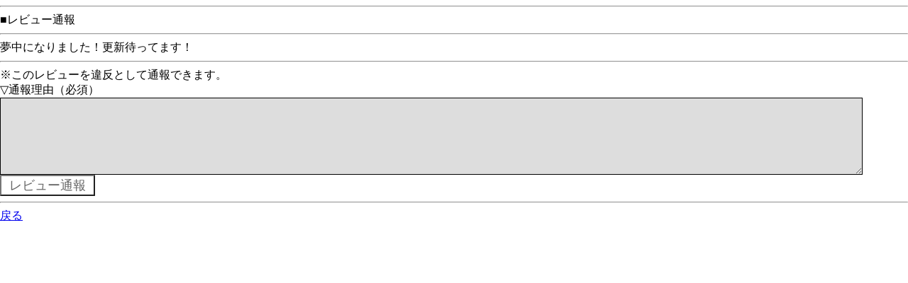

--- FILE ---
content_type: text/html
request_url: http://book.xmbs.jp/report.php?ID=tfxje&server=mbbook&serial=2209804&time=1713686141&guid=on
body_size: 612
content:
<html>
<head>
<meta http-equiv="Content-type" content="text/html; charset=shift_JIS">
<meta http-equiv="cache-control" content="no-cache">
<link rel="stylesheet" href="/default.css" type="text/css" media="screen" />
<script type="text/javascript" src="/iwindow_pc.js"></script>
<script language="javascript" src="http://aph.jp/_emoji/emoji3.js"></script>
<title>レビュー通報</title>
</head>
<body>
<form name="form01" action="report.php?guid=on" method="post">
<hr>
■レビュー通報<br>
<hr>
夢中になりました！更新待ってます！<br>
<hr>
※このレビューを違反として通報できます。<br>
▽通報理由（必須）<br>
<textarea name="cont" rows="5" cols="70" wrap="soft"></textarea><br>
<input type="hidden" name="ID" value="tfxje">
<input type="hidden" name="c_num" value="">
<input type="hidden" name="server" value="mbbook">
<input type="hidden" name="serial" value="2209804">
<input type="hidden" name="time" value="">
<input type="hidden" name="action" value="entry">
<input type="submit" value=" レビュー通報 ">
<hr>
<a href="point_review.php?ID=tfxje&server=mbbook&time=&guid=on">戻る</a>
</form>
</body>
</html>


--- FILE ---
content_type: text/css
request_url: http://book.xmbs.jp/default.css
body_size: 800
content:
/* 
    Document   : default
    Created on : 2010/05/26, 21:19:21
    Description:
        Purpose of the stylesheet follows.
*/

body {
	margin: 0;
	padding: 0;
}
.index td,
.index th {padding: 0.5em;line-height:1.5;}

input, select {
	vertical-align: middle;
	color: #666;
	background: #FFF;
	font-size: 18px;
}
input[type="text"], input[type="password"] {
	border-color: #000;
	background: #DDD;
	width: 95%;
}


input[type="checkbox"], input[type="radio"] {
	background-color: #666;
	margin-right: 5px;
	height: 20px;
	width: 20px;
}
textarea{
	border-color: #000;
	background-color: #DDD;
	font-size: 18px;
	width: 95%;
}

a.button {
	text-align: center;
	display: block;
	padding: 10px 5px;
	color: #000;
	border: outset;
	background-color: rgba(255, 255, 255, 1);
	-webkit-border-radius: 10px;
	color: #990000;
	font-weight: bold;
	text-decoration: none;
}

img {
	max-width: 98%;
}
/*share繝懊ち繝ｳ*/
.share{
	margin: 20px 5px;
}

.taglist a {
    color: #ea7500;
    display: inline-block;
    border: 1px solid;
    padding: 0.2em 10px;
    border-radius: 1em;
    margin-right: 5px;
    margin-bottom: 5px;
	vertical-align: -webkit-baseline-middle;
}


.top_button {
width: 100%;padding: 0 10px;height:auto;max-width:360px;box-sizing: border-box;}


.bookmark {
	-moz-border-radius: 10px;
	-webkit-border-radius: 10px;
	-moz-border-radius:10px;
	border-radius:10px;
	border: 2px solid #f80;
	width: 48%;
	box-sizing: border-box;
	background-color:#fff;
	float: left;
}
.bookmark a{
	transition: 0.8s;
	display: block;
	padding: 10px;
	color: #ff8800;
	text-decoration:none;
    border-radius: 5px;
}
.bookmark a:hover{
	background-color:#ff8800;
	color:#fff;
}
.login {
	-moz-border-radius: 10px;
	-webkit-border-radius: 10px;
	-moz-border-radius:10px;
	border-radius:10px;
	border: 2px solid #090;
	width: 48%;
	box-sizing: border-box;
	background-color:#fff;
	float: right;
}
.login a{
	transition: 0.8s ;
	display: block;
	padding: 10px;
	color: #009900;
	text-decoration:none;
    border-radius: 5px;
}
.login a:hover{
	background-color:#009900;
	color:#fff;
}
.title {
	font-weight:bold;
}



--- FILE ---
content_type: application/javascript
request_url: http://book.xmbs.jp/iwindow_pc.js
body_size: 708
content:
if(typeof window.addEventListener == 'function'){ // addEventListenerが使えるなら
	window.addEventListener('load', iWindow, false);
} else if(typeof window.attachEvent == 'object'){ // attachEventが使えるなら(IE用)
	window.attachEvent('onload', iWindow);
}

if(typeof window.addEventListener == 'function'){ // addEventListenerが使えるなら
	window.addEventListener('load', iWindowt, false);
} else if(typeof window.attachEvent == 'object'){ // attachEventが使えるなら(IE用)
	window.attachEvent('onload', iWindowt);
}

/*
 * テキストエリア拡大表示(iPhone用)
 */
function iWindow() {
	var obj = document.body.getElementsByTagName('textarea');
	var hw = document.getElementById('hide');
	var h = '';
	var w = '';
	var t = '';
	hw.onclick = hide;
	for(var i = 0; i < obj.length; i++) {
		obj[i].onfocus = function (){
			h = this.style.height;
			w = this.style.width;
			this.style.width = '100%';
			if(this.clientHeight < 300) { this.style.height = '300px'; }
			this.style.position = 'relative';
			this.style.zIndex = '100';
			t = this.offsetTop;

			var dh = window.innerHeight|document.body.clientHeight;

			hw.style.height = dh+'px';
			hw.style.display = 'block';
		}
		obj[i].onblur = hide;
	}

	function hide(){
		var st = window.scrollY || document.body.scrollTop  || document.documentElement.scrollTop;
		if(st > t) {
			window.scrollBy(0, t-st);
		}
		hw.style.display = 'none';
		this.style.width = w;
		this.style.height = h;
		this.style.zIndex = '1';
	}
}

function iWindowt() {
	var obj = document.body.getElementsByTagName('input');
	var hw = document.getElementById('hide');
	var h = '';
	var w = '';
	var t = '';
	
	hw.onclick = hide;
	for(var i = 0; i < obj.length; i++) {
		if(obj[i].type == "text"){
/*		var tt = obj[i].maxLength;
		if(tt == ""){ tt = '100%'; }*/
		obj[i].onfocus = function (){
			h = this.style.height;
			w = this.style.width;
			this.style.width = '700';
			this.style.position = 'relative';
			this.style.zIndex = '1';

			t = this.offsetTop;

			var dh = window.innerHeight|document.body.clientHeight;

			hw.style.height = dh+'px';
			hw.style.display = 'white';

		}
		obj[i].onblur = hide;
		}
	}

	function hide(){
		var st = window.scrollY || document.body.scrollTop  || document.documentElement.scrollTop;
		if(st > t) {
			window.scrollBy(0, t-st);
		}
		hw.style.display = 'none';
		this.style.width = w;
		this.style.height = h;
		this.style.zIndex = '1';
	}
}